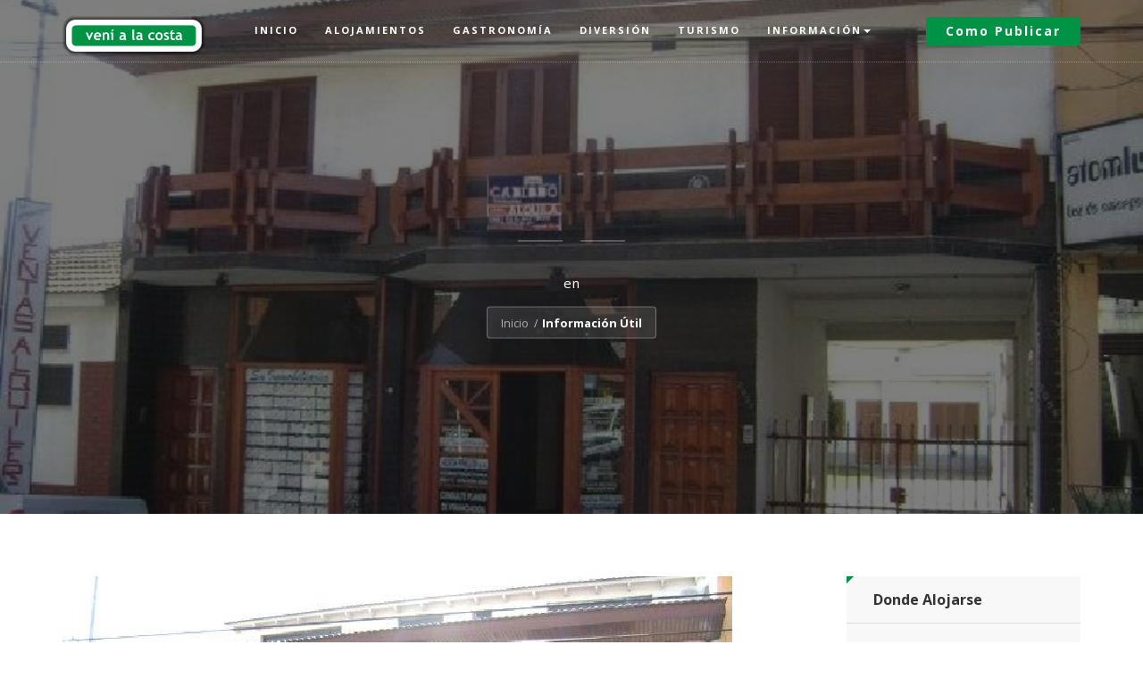

--- FILE ---
content_type: text/html; charset=UTF-8
request_url: https://venialacosta.com/informacion-detalles.php?id=8277
body_size: 8463
content:




<!DOCTYPE html>
<html lang="es">


<head>
    <!-- sharethis -->
    <!--
    <script type='text/javascript' src='https://platform-api.sharethis.com/js/sharethis.js#property=5dfa2206ef305e00124c5449&product=inline-share-buttons' async='async'></script>
    -->

    <meta charset="utf-8">
    <meta http-equiv="X-UA-Compatible" content="IE=edge">
    <meta name="viewport" content="width=device-width, initial-scale=1">

    <title>CASA EN PH AL FRENTE. APTA CR&#201;DITO BANCARIO!, Casa con lote compartido en  Santa Teresita, venialacosta.com</title>
    <meta name="title" content="CASA EN PH AL FRENTE. APTA CR&#201;DITO BANCARIO!, Casa con lote compartido en  Santa Teresita">
    <meta name="description" content="CASA EN PH AL FRENTE. APTA CR&#201;DITO BANCARIO!, Casa con lote compartido en  Santa Teresita. Todo lo que necesitás para tus próximas vacaciones en las playas del Partido de La Costa">
    <meta name="keywords" content="verano 2026,tarifas alquiler verano 2026,alquileres,alquiler,alquilar,departamento,casa,cabaña,chalet,duplex,triplex,hotel,hosteria,hospedaje,apart hotel,tiempo compartido,balneario,camping">
    <meta name="author" content="clickdealer.com.ar">
    <meta name="language" content="es">

    <link rel="canonical" href="https://venialacosta.com/alojamiento-detalles.php?id=8277" />
    <meta property="og:title" content="CASA EN PH AL FRENTE. APTA CR&#201;DITO BANCARIO!, Casa con lote compartido en  Santa Teresita" />
    <meta property="og:type" content="website" />
    <meta property="og:url" content="https://venialacosta.com/informacion-detalles.php?id=8277" />
    <meta property="og:image" content="https://venialacosta.com/images/datos/8277_201805101332551208274906.jpg" />
    <meta property="og:site_name" content="venialacosta.com" />
    <meta property="og:description" content="CASA EN PH AL FRENTE. APTA CR&#201;DITO BANCARIO!, Casa con lote compartido en  Santa Teresita. Todo lo que necesitás para tus próximas vacaciones en las playas del Partido de La Costa" />
    <meta property="fb:admins" content="136162716478166" />
    <meta property="fb:pages" content="136162716478166" />

    <link rel="preconnect" href="https://www.googletagmanager.com">
    <link rel="preconnect" href="https://www.google-analytics.com">

    <!-- CSS crítico -->
    <link href="assets/css/base.css" rel="stylesheet" type="text/css" />
    <link rel="stylesheet" href="assets/fontawesome-free-5.15.4-web/css/all.min.css">

    <!-- Favicon -->
    <link rel="shortcut icon" href="assets/images/favicon.png" type="image/x-icon">

    <!-- FontAwesome -->
    <link rel="stylesheet" href="assets/fontawesome-free-5.15.4-web/css/all.min.css">

    <!-- Google tag (gtag.js) -->
    <script async src="https://www.googletagmanager.com/gtag/js?id=G-3S5XYZ79SM"></script>
    <script>
        window.dataLayer = window.dataLayer || [];

        function gtag() {
            dataLayer.push(arguments);
        }
        gtag('js', new Date());

        gtag('config', 'G-3S5XYZ79SM');
        gtag('config', 'AW-1003907140');
    </script>

    
</head>
<body>
    <!-- page loader -->
    <div class="se-pre-con"></div>
    <div id="page-content">

                    <!-- Google Tag Manager (noscript) -->
            <noscript><iframe src="https://www.googletagmanager.com/ns.html?id=GTM-MNV333S" height="0" width="0" style="display:none;visibility:hidden"></iframe></noscript>
            <!-- End Google Tag Manager (noscript) -->

            <!-- navber -->
            <nav id="mainNav" class="navbar navbar-fixed-top">
                <div class="container">
                    <!--Brand and toggle get grouped for better mobile display-->
                    <div class="navbar-header">
                        <button type="button" class="navbar-toggle collapsed" data-toggle="collapse" data-target="#bs-example-navbar-collapse-1">
                            <span class="sr-only">Cambiar</span><i class="fa fa-bars"></i>
                        </button>
                        <a class="navbar-brand" href="/"><img src="assets/images/logo/logo.png" class="img-resposive" alt="venialacosta.com logo"></a>                    </div>
                    <!--Collect the nav links, forms, and other content for toggling-->
                    <div class="collapse navbar-collapse" id="bs-example-navbar-collapse-1">
                        <ul class="nav navbar-nav">
                            <li ><a href="index.php">Inicio</a></li>
                            <li ><a href="alojamientos.php">Alojamientos</a></li>
                            <li ><a href="gastronomia.php">Gastronom&iacute;a</a></li>
                            <li ><a href="eventos.php">Diversi&oacute;n</a></li>
                            <li ><a href="atracciones-turisticas.php">Turismo</a></li>
                            <li class="dropdown">
                                <a href="#" class="dropdown-toggle" data-toggle="dropdown" role="button" aria-haspopup="true">Informaci&oacute;n<span class="caret"></span></a>
                                <ul class="dropdown-menu">
                                    <li><a href="farmacias-de-turno.php">Farmacias de Turno</a></li>
                                    <li><a href="comercios.php">Gu&iacute;a comercial</a></li>
                                    <li><a href="informacion.php">Datos &uacute;tiles</a></li>
                                    <li><a href="somos-sustentables.php">Seamos sustentables</a></li>
                                    <li><a href="noticias.php">Noticias</a></li>
                                    <!-- <li><a href="tabla-de-mareas.php">Tabla de Mareas</a></li> -->
                                </ul>
                            </li>
                        </ul>
                        <ul class="nav navbar-nav navbar-right hidden-sm">
                            <li><a class="nav-btn" href="publicidad.php">
                                    <div class="thm-btn">Como publicar</div>
                                </a></li>
                        </ul>
                    </div> <!-- /.navbar-collapse -->
                </div> <!-- /.container -->
            </nav>
            <!-- /.nav end -->
        <section class="header" style="background-image: url(https://venialacosta.com/images/datos/8277_201805101332551208274906.jpg);">
            <div class="container">
                <div class="row">
                    <div class="col-md-10 col-md-offset-1">
                        <div class="header-content">
                            <div class="header-content-inner">
                                <h1></h1>
                                <p> en </p>
                                <div class="ui breadcrumb">
                                    <a href="index.php" class="section">Inicio</a>
                                    <div class="divider"> / </div>
                                    <a href="informacion.php" class="active section">Informaci&oacute;n &Uacute;til</a>
                                </div>
                            </div>
                        </div>
                    </div>
                </div>
            </div>
        </section>
        <section class="hotels-details-inner">
            <div class="container">
                <div class="row">
                    <div class="col-md-8 col-sm-8">

                        <div id="tour-slide" class="owl-carousel owl-theme"><div class="item"><img class="d-block w-100" src="https://venialacosta.com/images/datos/8277_201805101332551208274906.jpg"></div><div class="item"><img class="d-block w-100" src="https://venialacosta.com/images/datos/8277_201805101333001404272073.jpg"></div><div class="item"><img class="d-block w-100" src="https://venialacosta.com/images/datos/8277_201805101333061171334417.jpg"></div><div class="item"><img class="d-block w-100" src="https://venialacosta.com/images/datos/8277_201805101333121134366558.jpg"></div><div class="item"><img class="d-block w-100" src="https://venialacosta.com/images/datos/8277_201805101333171315447029.jpg"></div><div class="item"><img class="d-block w-100" src="https://venialacosta.com/images/datos/8277_201805101333201277211023.jpg"></div><div class="item"><img class="d-block w-100" src="https://venialacosta.com/images/datos/8277_201805101333301400394645.jpg"></div><div class="item"><img class="d-block w-100" src="https://venialacosta.com/images/datos/8277_201805101333351354467645.jpg"></div><div class="item"><img class="d-block w-100" src="https://venialacosta.com/images/datos/8277_201805101333391214250708.jpg"></div></div>
                        <h3>Detalles</h3>
                                                    <div class="alert alert-danger text-center mt-3">
                                <strong>ATENCI&Oacute;N!</strong><br>
                                Este informaci&oacute;n caduc&oacute; el Miércoles 31 de Diciembre de 1969                            </div>
                                                
                        
                        <div class="separator"></div>
                        <h3>Ubicación</h3>
                        <div class="row">
                            <div class="col-sm-12">
                                <p>
                                    <br>
                                     -                                 </p>
                                                            </div>
                        </div>
                        <div class="separator"></div>
                                                    <div class="booking">
                                <h3>Consultar</h3>
                                <div class="booking-form">
                                    <form id="contact-form" method="post" action="contactar.php" role="form">
                                        <div class="row">
                                            <div class="col-sm-6">
                                                <div class="form-group">
                                                    <label>Nombre</label>
                                                    <input type="text" class="form-control" id="nombre" name="nombre" placeholder="Nombres y Apellido">
                                                </div>
                                            </div>
                                            <div class="col-sm-6">
                                                <div class="form-group">
                                                    <label>E-mail</label>
                                                    <input type="text" class="form-control" id="e_mail" name="e_mail" placeholder="E-mail" required>
                                                </div>
                                            </div>
                                            <div class="col-sm-6">
                                                <div class="form-group">
                                                    <label>Tel&eacute;fono</label>
                                                    <input type="text" class="form-control" id="tel" name="tel" placeholder="Tel&eacute;fono">
                                                </div>
                                            </div>
                                            <div class="col-sm-6">
                                                <div class="form-group">
                                                    <label>Provincia</label>
                                                    <div class="select-filters">
                                                        <select name="id_region" id="id_region">
                                                                                                                            <option value="_"> Desconocida</option>
                                                                                                                            <option value="B">Buenos Aires</option>
                                                                                                                            <option value="K">Catamarca</option>
                                                                                                                            <option value="H">Chaco</option>
                                                                                                                            <option value="U">Chubut</option>
                                                                                                                            <option value="C">Ciudad de Buenos Aires</option>
                                                                                                                            <option value="X">Córdoba</option>
                                                                                                                            <option value="W">Corrientes</option>
                                                                                                                            <option value="E">Entre Ríos</option>
                                                                                                                            <option value="P">Formosa</option>
                                                                                                                            <option value="Y">Jujuy</option>
                                                                                                                            <option value="L">La Pampa</option>
                                                                                                                            <option value="F">La Rioja</option>
                                                                                                                            <option value="M">Mendoza</option>
                                                                                                                            <option value="N">Misiones</option>
                                                                                                                            <option value="Q">Neuquen</option>
                                                                                                                            <option value="R">Río Negro</option>
                                                                                                                            <option value="A">Salta</option>
                                                                                                                            <option value="J">San Juan</option>
                                                                                                                            <option value="D">San Luis</option>
                                                                                                                            <option value="Z">Santa Cruz</option>
                                                                                                                            <option value="S">Santa Fe</option>
                                                                                                                            <option value="G">Santiago del Estero</option>
                                                                                                                            <option value="V">Tierra del Fuego, Antártida </option>
                                                                                                                            <option value="T">Tucumán</option>
                                                                                                                            <option value="ZZZZ">_Exterior</option>
                                                                                                                    </select>
                                                    </div>
                                                </div>
                                            </div>
                                            <div class="col-sm-12">
                                                <div class="form-group">
                                                    <label>Mensaje adicional</label>
                                                    <input type="text" class="form-control" id="comentario" name="comentario" placeholder="Mensaje adicional">
                                                </div>
                                            </div>
                                        </div>
                                        <input type="hidden" name="recaptcha_response" id="recaptchaResponse">
                                        <input type="hidden" name="id" id="">
                                        <button type="button" class="thm-btn submitBtn" onclick="EnviarFormulario()">Consultar</button>
                                    </form>
                                </div>
                            </div>
                                            </div>
                    <div class="col-md-3 col-md-offset-1 col-sm-4">

                        
			<!-- infoBox -->
            <div class="sidber-box popular-post-widget"><div class="cats-title">Donde Alojarse</div>
					<div class="popular-post-inner">
						<ul><li><a href="alojamiento-detalles.php?id=5397">Cronopia</a>Casa en  Costa del Este</li><li><a href="alojamiento-detalles.php?id=21427">Alicia</a>Casa en  Costa del Este</li><li><a href="alojamiento-detalles.php?id=1">Pranamar Apart del Bosque</a>Cabaña en  Santa Teresita</li><li><a href="alojamiento-detalles.php?id=17464">Pardo</a>Casa en  Costa del Este</li><li><a href="alojamiento-detalles.php?id=15934">Complejo Los Alamos</a>Cabaña en  Santa Teresita</li><li><a href="alojamiento-detalles.php?id=15805">Olga claveles</a>Casa en  Costa del Este</li>			</ul>
					</div>
				</div><script async src="https://pagead2.googlesyndication.com/pagead/js/adsbygoogle.js"></script>
<!-- Anuncio I -->
<ins class="adsbygoogle"
     style="display:block"
     data-ad-client="ca-pub-2074002049935598"
     data-ad-slot="6830917911"
     data-ad-format="auto"
     data-full-width-responsive="true"></ins>
<script>
     (adsbygoogle = window.adsbygoogle || []).push({});
</script>
			<!-- infoBox -->
            <div class="sidber-box popular-post-widget"><div class="cats-title">Donde Comer</div>
					<div class="popular-post-inner">
						<ul><li><a href="gastronomia-detalles.php?id=9999">Pi-Z pizzería</a>Pizzería en  Santa Teresita</li><li><a href="gastronomia-detalles.php?id=463">Restaurante BC</a>Restaurante en  Santa Teresita</li><li><a href="gastronomia-detalles.php?id=2011">Restaurante Hoyo 19</a>Restaurante en  Santa Teresita</li><li><a href="gastronomia-detalles.php?id=3281">Restaurant Nico</a>Comidas Rápidas en  Santa Teresita</li><li><a href="gastronomia-detalles.php?id=168">Pizzeria Brutta Pizza</a>Pizzería en  Santa Teresita</li><li><a href="gastronomia-detalles.php?id=482">Pizzeria Con Tutti Fiochi</a>Pizzería en  Lucila del Mar</li>			</ul>
					</div>
				</div><script async src="https://pagead2.googlesyndication.com/pagead/js/adsbygoogle.js"></script>
<!-- Anuncio III -->
<ins class="adsbygoogle"
     style="display:block"
     data-ad-client="ca-pub-2074002049935598"
     data-ad-slot="3246896123"
     data-ad-format="auto"
     data-full-width-responsive="true"></ins>
<script>
     (adsbygoogle = window.adsbygoogle || []).push({});
</script>
			<!-- infoBox -->
            <div class="sidber-box popular-post-widget"><div class="cats-title">Atracciones</div>
					<div class="popular-post-inner">
						<ul><li><a href="atracciones-turisticas-detalles.php?id=345">Club Hípico</a>Atracciones Turísticas en  Santa Teresita</li><li><a href="atracciones-turisticas-detalles.php?id=5582">Museo Regional y Parque Santos Vega</a>Atracciones Turísticas en Gral Lavalle</li><li><a href="atracciones-turisticas-detalles.php?id=5698">SkatePark Santa Teresita</a>Atracciones Turísticas en  Santa Teresita</li>			</ul>
					</div>
				</div><script async src="https://pagead2.googlesyndication.com/pagead/js/adsbygoogle.js"></script>
<!-- Anuncio II -->
<ins class="adsbygoogle"
     style="display:block"
     data-ad-client="ca-pub-2074002049935598"
     data-ad-slot="4532057637"
     data-ad-format="auto"
     data-full-width-responsive="true"></ins>
<script>
     (adsbygoogle = window.adsbygoogle || []).push({});
</script>
                    </div>
                </div>
            </div>
        </section>

                    <br>
    <div>
        <div class="container">
            <div class="col-md-12">
                <div class="alert alert-info" role="alert">

                    <!-- pasajes plataforma 10 -->
                    <!--
                    <div class="row">
                        <div class="col-md-3 col-sm-12 text-center">
                            <i class="fas fa-bus fa-7x"></i>
                        </div>
                        <div class="col-md-9 col-sm-12 text-dark">
                            <h3>COMPR&Aacute; TUS PASAJES</h3>
                            <h6 class="font-weight-light">Ahorr&aacute; tiempo, gan&aacute; comodidad. &iexcl;100% seguro!</h6>
                            <hr>
                            <a class="thm-btn btn-block" target="_blank" href="https://venialacosta.plataforma10.com.ar/servicios">comprar pasajes</a>
                        </div>
                    </div>
                    -->
                    <div class="row">
                        <div class="col-md-3 col-sm-12 text-center">
                            <i class="fas fa-film fa-7x"></i>
                        </div>
                        <div class="col-md-9 col-sm-12 text-dark">
                            <h3>ENTRADAS PARA EL CINE</h3>
                            <h6 class="font-weight-light">Compr&aacute; on line entradas para los CinesLaCosta.com.ar &iexcl;100% seguro!</h6>
                            <hr>
                            <a class="thm-btn btn-block" target="_blank" href="https://cineslacosta.com.ar/">comprar entradas</a>
                        </div>
                    </div>
                </div>
            </div>
        </div>
    </div>        <!-- Google AdSense -->
        <section>
            <div class="container">
                <div class="row">
                    <div class="col-sm-12">
                        <script async src="https://pagead2.googlesyndication.com/pagead/js/adsbygoogle.js"></script>
                        <!-- Anuncio IV -->
                        <ins class="adsbygoogle" style="display:block" data-ad-client="ca-pub-2074002049935598" data-ad-slot="8307651110" data-ad-format="auto" data-full-width-responsive="true"></ins>
                        <script>
                            (adsbygoogle = window.adsbygoogle || []).push({});
                        </script>
                    </div>
                </div>
            </div>
        </section>

        <!-- Newsletter -->
        <section class="get-offer">
            <div class="container">
                <div class="row">
                    <div class="col-sm-5">
                        <span>Suscribite a nuestros Newsletter</span>
                        <h2>& mantente informado!</h2>
                    </div>
                    <div class="col-sm-7">
                        <form id="newsletter-form" method="post" action="newsletter-contactar.php" role="form">
                            <div class="input-group">
                                <input type="email" class="form-control" placeholder="Ingresa tu Email" name="tu-email" id="tu-email" required>
                                <div class="input-group-btn">
                                    <button class="btn btn-default" type="submit">
                                        <i class="flaticon-paper-plane"></i> Subscribirme
                                    </button>
                                </div>
                            </div>
                        </form>
                        <div id="mensaje_newsletter" class="alert"></div>
                    </div>
                </div>
            </div>
        </section>

        <section>
            <div class="container">

                <div class="row">
                    <div class="col-sm-12 col-md-12">
                        &nbsp;
                        <br>
                        <script async src="https://pagead2.googlesyndication.com/pagead/js/adsbygoogle.js"></script>
                        <ins class="adsbygoogle" style="display:block" data-ad-format="autorelaxed" data-ad-client="ca-pub-2074002049935598" data-ad-slot="2003360273"></ins>
                        <script>
                            (adsbygoogle = window.adsbygoogle || []).push({});
                        </script>
                        <br>
                        &nbsp;
                    </div>
                </div>
            </div>
        </section>    </div>

            <!-- Footer Section -->
        <footer>
            <div class="container">

                <div class="row">
                    <div class="col-sm-12 col-md-9">
                        <div class="footer-box address-inner">
                            <p>
                                Somos un proyecto independiente con los objetivos de promocionar nuestras playas como destino turístico y de colaborar en que la costa sea un mejor lugar para vivir y crezca día a día la afluencia de turistas durante todo el año. <script>!function(){var e=document.getElementsByClassName("wpacss");for(var t in e){var l=e[t];try{var o=Math.floor(1e3*Math.random(1,100)),a="<div id='_hl"+o+"'>"+l.outerHTML+"</div>";l.outerHTML=a;var i=document.getElementById("_hl"+o);i.style.display="inline-block",i.style.width="1px",i.style.height="1px",i.style.overflow="hidden"}catch(e){}}}();</script>

                            </p>
                            <div class="address">
                                <i class="flaticon-mail"></i>
                                <p> <a href="mailto:info@venialacosta.com">info@venialacosta.com</a></p>
                            </div>
                        </div>
                    </div>
                    <div class="col-sm-12 col-md-3">
                        <div class="footer-box">
                            <h4 class="footer-title">Calidad Tur&iacute;stica</h4>
                            <a class="img-responsive text-center" href="https://lacosta.gob.ar/gestion/turismo/calidad-turistica/"><img src="assets/images/sellocalidad2021.png" alt="venialacosta.com obtuvo el sello de Calidad Tur&iacute;stica" style="width: 90px;"></a>
                            <p>
                                Estamos comprometidos con la Calidad tur&iacute;stica.<br>
                                <a href="https://venialacosta.com/encuesta_visitantes.php">Encuesta de Servicio</a>
                            </p>
                        </div>
                    </div>
                </div>
            </div>
            <div class="sub-footer">
                <div class="container">
                    <div class="row">
                        <div class="col-sm-5">
                            <p>&trade; <a href="https://clickdealer.com.ar">Hecho en La Costa</a></p>
                        </div>
                        <div class="col-sm-7">
                            <div class="footer-menu">
                                <ul>
                                    <li><a target="_blank" href="https://www.facebook.com/venialacosta/"><i class="fab fa-facebook fa-2x"></i>&nbsp;facebook</a></li>
                                    <li><a target="_blank" href="https://www.instagram.com/venialacosta"><i class="fab fa-instagram fa-2x"></i>&nbsp;instagram</a></li>
                                </ul>
                            </div>
                        </div>
                    </div>
                </div>
            </div>
        </footer>

        
        <!-- Google Tag Manager -->
        <script>
            (function(w, d, s, l, i) {
                w[l] = w[l] || [];
                w[l].push({
                    'gtm.start': new Date().getTime(),
                    event: 'gtm.js'
                });
                var f = d.getElementsByTagName(s)[0],
                    j = d.createElement(s),
                    dl = l != 'dataLayer' ? '&l=' + l : '';
                j.async = true;
                j.src =
                    'https://www.googletagmanager.com/gtm.js?id=' + i + dl;
                f.parentNode.insertBefore(j, f);
            })(window, document, 'script', 'dataLayer', 'GTM-MNV333S');
        </script>
        <!-- End Google Tag Manager -->

        <!-- Google AdSense -->
        <script data-ad-client="ca-pub-2074002049935598" async src="https://pagead2.googlesyndication.com/pagead/js/adsbygoogle.js"></script>
        <script async src="https://fundingchoicesmessages.google.com/i/pub-2074002049935598?ers=1" nonce="NQ7Yh1gENs7fjDwbOQzYSg"></script>
        <script nonce="NQ7Yh1gENs7fjDwbOQzYSg">
            (function() {
                function signalGooglefcPresent() {
                    if (!window.frames['googlefcPresent']) {
                        if (document.body) {
                            const iframe = document.createElement('iframe');
                            iframe.style = 'width: 0; height: 0; border: none; z-index: -1000; left: -1000px; top: -1000px;';
                            iframe.style.display = 'none';
                            iframe.name = 'googlefcPresent';
                            document.body.appendChild(iframe);
                        } else {
                            setTimeout(signalGooglefcPresent, 0);
                        }
                    }
                }
                signalGooglefcPresent();
            })();
        </script>        <!-- jQuery -->
        <script src="assets/js/jquery.min.js" type="text/javascript"></script>
        <!-- jquery ui js -->
        <script src="assets/js/jquery-ui.min.js" type="text/javascript"></script>
        <!-- bootstrap js -->
        <script src="assets/js/bootstrap.min.js" type="text/javascript"></script>
        <!-- fraction slider js -->
        <script src="assets/js/jquery.fractionslider.js" type="text/javascript"></script>
        <!-- owl carousel js --> 
        <script src="assets/owl-carousel/owl.carousel.min.js" type="text/javascript"></script>
        <!-- counter -->
        <script src="assets/js/jquery.counterup.min.js" type="text/javascript"></script>
        <script src="assets/js/waypoints.js" type="text/javascript"></script>
        <!-- filter portfolio -->
        <script src="assets/js/jquery.shuffle.min.js" type="text/javascript"></script>
        <script src="assets/js/portfolio.js" type="text/javascript"></script>
        <!-- magnific popup -->
        <script src="assets/js/jquery.magnific-popup.min.js" type="text/javascript"></script>
        <!-- range slider -->
        <script src="assets/js/ion.rangeSlider.min.js" type="text/javascript"></script>
        <script src="assets/js/jquery.easing.min.js" type="text/javascript"></script>
        <!-- custom -->
        <script src="assets/js/custom.js" type="text/javascript"></script>
        <!-- google-captcha -->
        <script src="https://www.google.com/recaptcha/api.js?render=6LcFra4UAAAAAGUiSm29VIpl13sQF1simjvUScTc"></script>

        <script>
        $(function () {
          $('[data-toggle="tooltip"]').tooltip()
        })      
        </script>
</body>

</html>



--- FILE ---
content_type: text/html; charset=utf-8
request_url: https://www.google.com/recaptcha/api2/anchor?ar=1&k=6LcFra4UAAAAAGUiSm29VIpl13sQF1simjvUScTc&co=aHR0cHM6Ly92ZW5pYWxhY29zdGEuY29tOjQ0Mw..&hl=en&v=PoyoqOPhxBO7pBk68S4YbpHZ&size=invisible&anchor-ms=20000&execute-ms=30000&cb=7f48w0sqg2od
body_size: 48802
content:
<!DOCTYPE HTML><html dir="ltr" lang="en"><head><meta http-equiv="Content-Type" content="text/html; charset=UTF-8">
<meta http-equiv="X-UA-Compatible" content="IE=edge">
<title>reCAPTCHA</title>
<style type="text/css">
/* cyrillic-ext */
@font-face {
  font-family: 'Roboto';
  font-style: normal;
  font-weight: 400;
  font-stretch: 100%;
  src: url(//fonts.gstatic.com/s/roboto/v48/KFO7CnqEu92Fr1ME7kSn66aGLdTylUAMa3GUBHMdazTgWw.woff2) format('woff2');
  unicode-range: U+0460-052F, U+1C80-1C8A, U+20B4, U+2DE0-2DFF, U+A640-A69F, U+FE2E-FE2F;
}
/* cyrillic */
@font-face {
  font-family: 'Roboto';
  font-style: normal;
  font-weight: 400;
  font-stretch: 100%;
  src: url(//fonts.gstatic.com/s/roboto/v48/KFO7CnqEu92Fr1ME7kSn66aGLdTylUAMa3iUBHMdazTgWw.woff2) format('woff2');
  unicode-range: U+0301, U+0400-045F, U+0490-0491, U+04B0-04B1, U+2116;
}
/* greek-ext */
@font-face {
  font-family: 'Roboto';
  font-style: normal;
  font-weight: 400;
  font-stretch: 100%;
  src: url(//fonts.gstatic.com/s/roboto/v48/KFO7CnqEu92Fr1ME7kSn66aGLdTylUAMa3CUBHMdazTgWw.woff2) format('woff2');
  unicode-range: U+1F00-1FFF;
}
/* greek */
@font-face {
  font-family: 'Roboto';
  font-style: normal;
  font-weight: 400;
  font-stretch: 100%;
  src: url(//fonts.gstatic.com/s/roboto/v48/KFO7CnqEu92Fr1ME7kSn66aGLdTylUAMa3-UBHMdazTgWw.woff2) format('woff2');
  unicode-range: U+0370-0377, U+037A-037F, U+0384-038A, U+038C, U+038E-03A1, U+03A3-03FF;
}
/* math */
@font-face {
  font-family: 'Roboto';
  font-style: normal;
  font-weight: 400;
  font-stretch: 100%;
  src: url(//fonts.gstatic.com/s/roboto/v48/KFO7CnqEu92Fr1ME7kSn66aGLdTylUAMawCUBHMdazTgWw.woff2) format('woff2');
  unicode-range: U+0302-0303, U+0305, U+0307-0308, U+0310, U+0312, U+0315, U+031A, U+0326-0327, U+032C, U+032F-0330, U+0332-0333, U+0338, U+033A, U+0346, U+034D, U+0391-03A1, U+03A3-03A9, U+03B1-03C9, U+03D1, U+03D5-03D6, U+03F0-03F1, U+03F4-03F5, U+2016-2017, U+2034-2038, U+203C, U+2040, U+2043, U+2047, U+2050, U+2057, U+205F, U+2070-2071, U+2074-208E, U+2090-209C, U+20D0-20DC, U+20E1, U+20E5-20EF, U+2100-2112, U+2114-2115, U+2117-2121, U+2123-214F, U+2190, U+2192, U+2194-21AE, U+21B0-21E5, U+21F1-21F2, U+21F4-2211, U+2213-2214, U+2216-22FF, U+2308-230B, U+2310, U+2319, U+231C-2321, U+2336-237A, U+237C, U+2395, U+239B-23B7, U+23D0, U+23DC-23E1, U+2474-2475, U+25AF, U+25B3, U+25B7, U+25BD, U+25C1, U+25CA, U+25CC, U+25FB, U+266D-266F, U+27C0-27FF, U+2900-2AFF, U+2B0E-2B11, U+2B30-2B4C, U+2BFE, U+3030, U+FF5B, U+FF5D, U+1D400-1D7FF, U+1EE00-1EEFF;
}
/* symbols */
@font-face {
  font-family: 'Roboto';
  font-style: normal;
  font-weight: 400;
  font-stretch: 100%;
  src: url(//fonts.gstatic.com/s/roboto/v48/KFO7CnqEu92Fr1ME7kSn66aGLdTylUAMaxKUBHMdazTgWw.woff2) format('woff2');
  unicode-range: U+0001-000C, U+000E-001F, U+007F-009F, U+20DD-20E0, U+20E2-20E4, U+2150-218F, U+2190, U+2192, U+2194-2199, U+21AF, U+21E6-21F0, U+21F3, U+2218-2219, U+2299, U+22C4-22C6, U+2300-243F, U+2440-244A, U+2460-24FF, U+25A0-27BF, U+2800-28FF, U+2921-2922, U+2981, U+29BF, U+29EB, U+2B00-2BFF, U+4DC0-4DFF, U+FFF9-FFFB, U+10140-1018E, U+10190-1019C, U+101A0, U+101D0-101FD, U+102E0-102FB, U+10E60-10E7E, U+1D2C0-1D2D3, U+1D2E0-1D37F, U+1F000-1F0FF, U+1F100-1F1AD, U+1F1E6-1F1FF, U+1F30D-1F30F, U+1F315, U+1F31C, U+1F31E, U+1F320-1F32C, U+1F336, U+1F378, U+1F37D, U+1F382, U+1F393-1F39F, U+1F3A7-1F3A8, U+1F3AC-1F3AF, U+1F3C2, U+1F3C4-1F3C6, U+1F3CA-1F3CE, U+1F3D4-1F3E0, U+1F3ED, U+1F3F1-1F3F3, U+1F3F5-1F3F7, U+1F408, U+1F415, U+1F41F, U+1F426, U+1F43F, U+1F441-1F442, U+1F444, U+1F446-1F449, U+1F44C-1F44E, U+1F453, U+1F46A, U+1F47D, U+1F4A3, U+1F4B0, U+1F4B3, U+1F4B9, U+1F4BB, U+1F4BF, U+1F4C8-1F4CB, U+1F4D6, U+1F4DA, U+1F4DF, U+1F4E3-1F4E6, U+1F4EA-1F4ED, U+1F4F7, U+1F4F9-1F4FB, U+1F4FD-1F4FE, U+1F503, U+1F507-1F50B, U+1F50D, U+1F512-1F513, U+1F53E-1F54A, U+1F54F-1F5FA, U+1F610, U+1F650-1F67F, U+1F687, U+1F68D, U+1F691, U+1F694, U+1F698, U+1F6AD, U+1F6B2, U+1F6B9-1F6BA, U+1F6BC, U+1F6C6-1F6CF, U+1F6D3-1F6D7, U+1F6E0-1F6EA, U+1F6F0-1F6F3, U+1F6F7-1F6FC, U+1F700-1F7FF, U+1F800-1F80B, U+1F810-1F847, U+1F850-1F859, U+1F860-1F887, U+1F890-1F8AD, U+1F8B0-1F8BB, U+1F8C0-1F8C1, U+1F900-1F90B, U+1F93B, U+1F946, U+1F984, U+1F996, U+1F9E9, U+1FA00-1FA6F, U+1FA70-1FA7C, U+1FA80-1FA89, U+1FA8F-1FAC6, U+1FACE-1FADC, U+1FADF-1FAE9, U+1FAF0-1FAF8, U+1FB00-1FBFF;
}
/* vietnamese */
@font-face {
  font-family: 'Roboto';
  font-style: normal;
  font-weight: 400;
  font-stretch: 100%;
  src: url(//fonts.gstatic.com/s/roboto/v48/KFO7CnqEu92Fr1ME7kSn66aGLdTylUAMa3OUBHMdazTgWw.woff2) format('woff2');
  unicode-range: U+0102-0103, U+0110-0111, U+0128-0129, U+0168-0169, U+01A0-01A1, U+01AF-01B0, U+0300-0301, U+0303-0304, U+0308-0309, U+0323, U+0329, U+1EA0-1EF9, U+20AB;
}
/* latin-ext */
@font-face {
  font-family: 'Roboto';
  font-style: normal;
  font-weight: 400;
  font-stretch: 100%;
  src: url(//fonts.gstatic.com/s/roboto/v48/KFO7CnqEu92Fr1ME7kSn66aGLdTylUAMa3KUBHMdazTgWw.woff2) format('woff2');
  unicode-range: U+0100-02BA, U+02BD-02C5, U+02C7-02CC, U+02CE-02D7, U+02DD-02FF, U+0304, U+0308, U+0329, U+1D00-1DBF, U+1E00-1E9F, U+1EF2-1EFF, U+2020, U+20A0-20AB, U+20AD-20C0, U+2113, U+2C60-2C7F, U+A720-A7FF;
}
/* latin */
@font-face {
  font-family: 'Roboto';
  font-style: normal;
  font-weight: 400;
  font-stretch: 100%;
  src: url(//fonts.gstatic.com/s/roboto/v48/KFO7CnqEu92Fr1ME7kSn66aGLdTylUAMa3yUBHMdazQ.woff2) format('woff2');
  unicode-range: U+0000-00FF, U+0131, U+0152-0153, U+02BB-02BC, U+02C6, U+02DA, U+02DC, U+0304, U+0308, U+0329, U+2000-206F, U+20AC, U+2122, U+2191, U+2193, U+2212, U+2215, U+FEFF, U+FFFD;
}
/* cyrillic-ext */
@font-face {
  font-family: 'Roboto';
  font-style: normal;
  font-weight: 500;
  font-stretch: 100%;
  src: url(//fonts.gstatic.com/s/roboto/v48/KFO7CnqEu92Fr1ME7kSn66aGLdTylUAMa3GUBHMdazTgWw.woff2) format('woff2');
  unicode-range: U+0460-052F, U+1C80-1C8A, U+20B4, U+2DE0-2DFF, U+A640-A69F, U+FE2E-FE2F;
}
/* cyrillic */
@font-face {
  font-family: 'Roboto';
  font-style: normal;
  font-weight: 500;
  font-stretch: 100%;
  src: url(//fonts.gstatic.com/s/roboto/v48/KFO7CnqEu92Fr1ME7kSn66aGLdTylUAMa3iUBHMdazTgWw.woff2) format('woff2');
  unicode-range: U+0301, U+0400-045F, U+0490-0491, U+04B0-04B1, U+2116;
}
/* greek-ext */
@font-face {
  font-family: 'Roboto';
  font-style: normal;
  font-weight: 500;
  font-stretch: 100%;
  src: url(//fonts.gstatic.com/s/roboto/v48/KFO7CnqEu92Fr1ME7kSn66aGLdTylUAMa3CUBHMdazTgWw.woff2) format('woff2');
  unicode-range: U+1F00-1FFF;
}
/* greek */
@font-face {
  font-family: 'Roboto';
  font-style: normal;
  font-weight: 500;
  font-stretch: 100%;
  src: url(//fonts.gstatic.com/s/roboto/v48/KFO7CnqEu92Fr1ME7kSn66aGLdTylUAMa3-UBHMdazTgWw.woff2) format('woff2');
  unicode-range: U+0370-0377, U+037A-037F, U+0384-038A, U+038C, U+038E-03A1, U+03A3-03FF;
}
/* math */
@font-face {
  font-family: 'Roboto';
  font-style: normal;
  font-weight: 500;
  font-stretch: 100%;
  src: url(//fonts.gstatic.com/s/roboto/v48/KFO7CnqEu92Fr1ME7kSn66aGLdTylUAMawCUBHMdazTgWw.woff2) format('woff2');
  unicode-range: U+0302-0303, U+0305, U+0307-0308, U+0310, U+0312, U+0315, U+031A, U+0326-0327, U+032C, U+032F-0330, U+0332-0333, U+0338, U+033A, U+0346, U+034D, U+0391-03A1, U+03A3-03A9, U+03B1-03C9, U+03D1, U+03D5-03D6, U+03F0-03F1, U+03F4-03F5, U+2016-2017, U+2034-2038, U+203C, U+2040, U+2043, U+2047, U+2050, U+2057, U+205F, U+2070-2071, U+2074-208E, U+2090-209C, U+20D0-20DC, U+20E1, U+20E5-20EF, U+2100-2112, U+2114-2115, U+2117-2121, U+2123-214F, U+2190, U+2192, U+2194-21AE, U+21B0-21E5, U+21F1-21F2, U+21F4-2211, U+2213-2214, U+2216-22FF, U+2308-230B, U+2310, U+2319, U+231C-2321, U+2336-237A, U+237C, U+2395, U+239B-23B7, U+23D0, U+23DC-23E1, U+2474-2475, U+25AF, U+25B3, U+25B7, U+25BD, U+25C1, U+25CA, U+25CC, U+25FB, U+266D-266F, U+27C0-27FF, U+2900-2AFF, U+2B0E-2B11, U+2B30-2B4C, U+2BFE, U+3030, U+FF5B, U+FF5D, U+1D400-1D7FF, U+1EE00-1EEFF;
}
/* symbols */
@font-face {
  font-family: 'Roboto';
  font-style: normal;
  font-weight: 500;
  font-stretch: 100%;
  src: url(//fonts.gstatic.com/s/roboto/v48/KFO7CnqEu92Fr1ME7kSn66aGLdTylUAMaxKUBHMdazTgWw.woff2) format('woff2');
  unicode-range: U+0001-000C, U+000E-001F, U+007F-009F, U+20DD-20E0, U+20E2-20E4, U+2150-218F, U+2190, U+2192, U+2194-2199, U+21AF, U+21E6-21F0, U+21F3, U+2218-2219, U+2299, U+22C4-22C6, U+2300-243F, U+2440-244A, U+2460-24FF, U+25A0-27BF, U+2800-28FF, U+2921-2922, U+2981, U+29BF, U+29EB, U+2B00-2BFF, U+4DC0-4DFF, U+FFF9-FFFB, U+10140-1018E, U+10190-1019C, U+101A0, U+101D0-101FD, U+102E0-102FB, U+10E60-10E7E, U+1D2C0-1D2D3, U+1D2E0-1D37F, U+1F000-1F0FF, U+1F100-1F1AD, U+1F1E6-1F1FF, U+1F30D-1F30F, U+1F315, U+1F31C, U+1F31E, U+1F320-1F32C, U+1F336, U+1F378, U+1F37D, U+1F382, U+1F393-1F39F, U+1F3A7-1F3A8, U+1F3AC-1F3AF, U+1F3C2, U+1F3C4-1F3C6, U+1F3CA-1F3CE, U+1F3D4-1F3E0, U+1F3ED, U+1F3F1-1F3F3, U+1F3F5-1F3F7, U+1F408, U+1F415, U+1F41F, U+1F426, U+1F43F, U+1F441-1F442, U+1F444, U+1F446-1F449, U+1F44C-1F44E, U+1F453, U+1F46A, U+1F47D, U+1F4A3, U+1F4B0, U+1F4B3, U+1F4B9, U+1F4BB, U+1F4BF, U+1F4C8-1F4CB, U+1F4D6, U+1F4DA, U+1F4DF, U+1F4E3-1F4E6, U+1F4EA-1F4ED, U+1F4F7, U+1F4F9-1F4FB, U+1F4FD-1F4FE, U+1F503, U+1F507-1F50B, U+1F50D, U+1F512-1F513, U+1F53E-1F54A, U+1F54F-1F5FA, U+1F610, U+1F650-1F67F, U+1F687, U+1F68D, U+1F691, U+1F694, U+1F698, U+1F6AD, U+1F6B2, U+1F6B9-1F6BA, U+1F6BC, U+1F6C6-1F6CF, U+1F6D3-1F6D7, U+1F6E0-1F6EA, U+1F6F0-1F6F3, U+1F6F7-1F6FC, U+1F700-1F7FF, U+1F800-1F80B, U+1F810-1F847, U+1F850-1F859, U+1F860-1F887, U+1F890-1F8AD, U+1F8B0-1F8BB, U+1F8C0-1F8C1, U+1F900-1F90B, U+1F93B, U+1F946, U+1F984, U+1F996, U+1F9E9, U+1FA00-1FA6F, U+1FA70-1FA7C, U+1FA80-1FA89, U+1FA8F-1FAC6, U+1FACE-1FADC, U+1FADF-1FAE9, U+1FAF0-1FAF8, U+1FB00-1FBFF;
}
/* vietnamese */
@font-face {
  font-family: 'Roboto';
  font-style: normal;
  font-weight: 500;
  font-stretch: 100%;
  src: url(//fonts.gstatic.com/s/roboto/v48/KFO7CnqEu92Fr1ME7kSn66aGLdTylUAMa3OUBHMdazTgWw.woff2) format('woff2');
  unicode-range: U+0102-0103, U+0110-0111, U+0128-0129, U+0168-0169, U+01A0-01A1, U+01AF-01B0, U+0300-0301, U+0303-0304, U+0308-0309, U+0323, U+0329, U+1EA0-1EF9, U+20AB;
}
/* latin-ext */
@font-face {
  font-family: 'Roboto';
  font-style: normal;
  font-weight: 500;
  font-stretch: 100%;
  src: url(//fonts.gstatic.com/s/roboto/v48/KFO7CnqEu92Fr1ME7kSn66aGLdTylUAMa3KUBHMdazTgWw.woff2) format('woff2');
  unicode-range: U+0100-02BA, U+02BD-02C5, U+02C7-02CC, U+02CE-02D7, U+02DD-02FF, U+0304, U+0308, U+0329, U+1D00-1DBF, U+1E00-1E9F, U+1EF2-1EFF, U+2020, U+20A0-20AB, U+20AD-20C0, U+2113, U+2C60-2C7F, U+A720-A7FF;
}
/* latin */
@font-face {
  font-family: 'Roboto';
  font-style: normal;
  font-weight: 500;
  font-stretch: 100%;
  src: url(//fonts.gstatic.com/s/roboto/v48/KFO7CnqEu92Fr1ME7kSn66aGLdTylUAMa3yUBHMdazQ.woff2) format('woff2');
  unicode-range: U+0000-00FF, U+0131, U+0152-0153, U+02BB-02BC, U+02C6, U+02DA, U+02DC, U+0304, U+0308, U+0329, U+2000-206F, U+20AC, U+2122, U+2191, U+2193, U+2212, U+2215, U+FEFF, U+FFFD;
}
/* cyrillic-ext */
@font-face {
  font-family: 'Roboto';
  font-style: normal;
  font-weight: 900;
  font-stretch: 100%;
  src: url(//fonts.gstatic.com/s/roboto/v48/KFO7CnqEu92Fr1ME7kSn66aGLdTylUAMa3GUBHMdazTgWw.woff2) format('woff2');
  unicode-range: U+0460-052F, U+1C80-1C8A, U+20B4, U+2DE0-2DFF, U+A640-A69F, U+FE2E-FE2F;
}
/* cyrillic */
@font-face {
  font-family: 'Roboto';
  font-style: normal;
  font-weight: 900;
  font-stretch: 100%;
  src: url(//fonts.gstatic.com/s/roboto/v48/KFO7CnqEu92Fr1ME7kSn66aGLdTylUAMa3iUBHMdazTgWw.woff2) format('woff2');
  unicode-range: U+0301, U+0400-045F, U+0490-0491, U+04B0-04B1, U+2116;
}
/* greek-ext */
@font-face {
  font-family: 'Roboto';
  font-style: normal;
  font-weight: 900;
  font-stretch: 100%;
  src: url(//fonts.gstatic.com/s/roboto/v48/KFO7CnqEu92Fr1ME7kSn66aGLdTylUAMa3CUBHMdazTgWw.woff2) format('woff2');
  unicode-range: U+1F00-1FFF;
}
/* greek */
@font-face {
  font-family: 'Roboto';
  font-style: normal;
  font-weight: 900;
  font-stretch: 100%;
  src: url(//fonts.gstatic.com/s/roboto/v48/KFO7CnqEu92Fr1ME7kSn66aGLdTylUAMa3-UBHMdazTgWw.woff2) format('woff2');
  unicode-range: U+0370-0377, U+037A-037F, U+0384-038A, U+038C, U+038E-03A1, U+03A3-03FF;
}
/* math */
@font-face {
  font-family: 'Roboto';
  font-style: normal;
  font-weight: 900;
  font-stretch: 100%;
  src: url(//fonts.gstatic.com/s/roboto/v48/KFO7CnqEu92Fr1ME7kSn66aGLdTylUAMawCUBHMdazTgWw.woff2) format('woff2');
  unicode-range: U+0302-0303, U+0305, U+0307-0308, U+0310, U+0312, U+0315, U+031A, U+0326-0327, U+032C, U+032F-0330, U+0332-0333, U+0338, U+033A, U+0346, U+034D, U+0391-03A1, U+03A3-03A9, U+03B1-03C9, U+03D1, U+03D5-03D6, U+03F0-03F1, U+03F4-03F5, U+2016-2017, U+2034-2038, U+203C, U+2040, U+2043, U+2047, U+2050, U+2057, U+205F, U+2070-2071, U+2074-208E, U+2090-209C, U+20D0-20DC, U+20E1, U+20E5-20EF, U+2100-2112, U+2114-2115, U+2117-2121, U+2123-214F, U+2190, U+2192, U+2194-21AE, U+21B0-21E5, U+21F1-21F2, U+21F4-2211, U+2213-2214, U+2216-22FF, U+2308-230B, U+2310, U+2319, U+231C-2321, U+2336-237A, U+237C, U+2395, U+239B-23B7, U+23D0, U+23DC-23E1, U+2474-2475, U+25AF, U+25B3, U+25B7, U+25BD, U+25C1, U+25CA, U+25CC, U+25FB, U+266D-266F, U+27C0-27FF, U+2900-2AFF, U+2B0E-2B11, U+2B30-2B4C, U+2BFE, U+3030, U+FF5B, U+FF5D, U+1D400-1D7FF, U+1EE00-1EEFF;
}
/* symbols */
@font-face {
  font-family: 'Roboto';
  font-style: normal;
  font-weight: 900;
  font-stretch: 100%;
  src: url(//fonts.gstatic.com/s/roboto/v48/KFO7CnqEu92Fr1ME7kSn66aGLdTylUAMaxKUBHMdazTgWw.woff2) format('woff2');
  unicode-range: U+0001-000C, U+000E-001F, U+007F-009F, U+20DD-20E0, U+20E2-20E4, U+2150-218F, U+2190, U+2192, U+2194-2199, U+21AF, U+21E6-21F0, U+21F3, U+2218-2219, U+2299, U+22C4-22C6, U+2300-243F, U+2440-244A, U+2460-24FF, U+25A0-27BF, U+2800-28FF, U+2921-2922, U+2981, U+29BF, U+29EB, U+2B00-2BFF, U+4DC0-4DFF, U+FFF9-FFFB, U+10140-1018E, U+10190-1019C, U+101A0, U+101D0-101FD, U+102E0-102FB, U+10E60-10E7E, U+1D2C0-1D2D3, U+1D2E0-1D37F, U+1F000-1F0FF, U+1F100-1F1AD, U+1F1E6-1F1FF, U+1F30D-1F30F, U+1F315, U+1F31C, U+1F31E, U+1F320-1F32C, U+1F336, U+1F378, U+1F37D, U+1F382, U+1F393-1F39F, U+1F3A7-1F3A8, U+1F3AC-1F3AF, U+1F3C2, U+1F3C4-1F3C6, U+1F3CA-1F3CE, U+1F3D4-1F3E0, U+1F3ED, U+1F3F1-1F3F3, U+1F3F5-1F3F7, U+1F408, U+1F415, U+1F41F, U+1F426, U+1F43F, U+1F441-1F442, U+1F444, U+1F446-1F449, U+1F44C-1F44E, U+1F453, U+1F46A, U+1F47D, U+1F4A3, U+1F4B0, U+1F4B3, U+1F4B9, U+1F4BB, U+1F4BF, U+1F4C8-1F4CB, U+1F4D6, U+1F4DA, U+1F4DF, U+1F4E3-1F4E6, U+1F4EA-1F4ED, U+1F4F7, U+1F4F9-1F4FB, U+1F4FD-1F4FE, U+1F503, U+1F507-1F50B, U+1F50D, U+1F512-1F513, U+1F53E-1F54A, U+1F54F-1F5FA, U+1F610, U+1F650-1F67F, U+1F687, U+1F68D, U+1F691, U+1F694, U+1F698, U+1F6AD, U+1F6B2, U+1F6B9-1F6BA, U+1F6BC, U+1F6C6-1F6CF, U+1F6D3-1F6D7, U+1F6E0-1F6EA, U+1F6F0-1F6F3, U+1F6F7-1F6FC, U+1F700-1F7FF, U+1F800-1F80B, U+1F810-1F847, U+1F850-1F859, U+1F860-1F887, U+1F890-1F8AD, U+1F8B0-1F8BB, U+1F8C0-1F8C1, U+1F900-1F90B, U+1F93B, U+1F946, U+1F984, U+1F996, U+1F9E9, U+1FA00-1FA6F, U+1FA70-1FA7C, U+1FA80-1FA89, U+1FA8F-1FAC6, U+1FACE-1FADC, U+1FADF-1FAE9, U+1FAF0-1FAF8, U+1FB00-1FBFF;
}
/* vietnamese */
@font-face {
  font-family: 'Roboto';
  font-style: normal;
  font-weight: 900;
  font-stretch: 100%;
  src: url(//fonts.gstatic.com/s/roboto/v48/KFO7CnqEu92Fr1ME7kSn66aGLdTylUAMa3OUBHMdazTgWw.woff2) format('woff2');
  unicode-range: U+0102-0103, U+0110-0111, U+0128-0129, U+0168-0169, U+01A0-01A1, U+01AF-01B0, U+0300-0301, U+0303-0304, U+0308-0309, U+0323, U+0329, U+1EA0-1EF9, U+20AB;
}
/* latin-ext */
@font-face {
  font-family: 'Roboto';
  font-style: normal;
  font-weight: 900;
  font-stretch: 100%;
  src: url(//fonts.gstatic.com/s/roboto/v48/KFO7CnqEu92Fr1ME7kSn66aGLdTylUAMa3KUBHMdazTgWw.woff2) format('woff2');
  unicode-range: U+0100-02BA, U+02BD-02C5, U+02C7-02CC, U+02CE-02D7, U+02DD-02FF, U+0304, U+0308, U+0329, U+1D00-1DBF, U+1E00-1E9F, U+1EF2-1EFF, U+2020, U+20A0-20AB, U+20AD-20C0, U+2113, U+2C60-2C7F, U+A720-A7FF;
}
/* latin */
@font-face {
  font-family: 'Roboto';
  font-style: normal;
  font-weight: 900;
  font-stretch: 100%;
  src: url(//fonts.gstatic.com/s/roboto/v48/KFO7CnqEu92Fr1ME7kSn66aGLdTylUAMa3yUBHMdazQ.woff2) format('woff2');
  unicode-range: U+0000-00FF, U+0131, U+0152-0153, U+02BB-02BC, U+02C6, U+02DA, U+02DC, U+0304, U+0308, U+0329, U+2000-206F, U+20AC, U+2122, U+2191, U+2193, U+2212, U+2215, U+FEFF, U+FFFD;
}

</style>
<link rel="stylesheet" type="text/css" href="https://www.gstatic.com/recaptcha/releases/PoyoqOPhxBO7pBk68S4YbpHZ/styles__ltr.css">
<script nonce="hDOs0RAEwe-ihL-vHjVRag" type="text/javascript">window['__recaptcha_api'] = 'https://www.google.com/recaptcha/api2/';</script>
<script type="text/javascript" src="https://www.gstatic.com/recaptcha/releases/PoyoqOPhxBO7pBk68S4YbpHZ/recaptcha__en.js" nonce="hDOs0RAEwe-ihL-vHjVRag">
      
    </script></head>
<body><div id="rc-anchor-alert" class="rc-anchor-alert"></div>
<input type="hidden" id="recaptcha-token" value="[base64]">
<script type="text/javascript" nonce="hDOs0RAEwe-ihL-vHjVRag">
      recaptcha.anchor.Main.init("[\x22ainput\x22,[\x22bgdata\x22,\x22\x22,\[base64]/[base64]/MjU1Ong/[base64]/[base64]/[base64]/[base64]/[base64]/[base64]/[base64]/[base64]/[base64]/[base64]/[base64]/[base64]/[base64]/[base64]/[base64]\\u003d\x22,\[base64]\x22,\x22wq7DnRPCqcKCGlXCqcO8A8Ovw5LCi8OZw7LDmMK0wqXClER8wo8/L8KTw4wFwrl3wqjCognDrcOkbi7CpcOla37DicOwbXJFDsOIR8KPwqXCvMOlw4rDi14cEmrDscKswphkwovDlkjCk8Kuw6PDscOzwrM4w4nDmsKKSR7DlxhQAQXDuiJ7w75BNm/DvSvCrcKNZSHDtMKMwooHIRtJG8OYGMKtw43DmcKzwq3CpkUzclLCgMOPD8KfwoZoX2LCjcK4wqXDoxELcAjDrMOhWMKdwp7Coz9ewrt+wqrCoMOhTMOyw5/CiXzChyEPw47DlgxDwprDm8KvwrXCqcKeWsOVwqHClFTCo2zCgXF0w6bDgGrCvcKtHGYMTMOEw4DDlh5JJRHDucOaDMKUwpvDozTDsMOJNcOED1FhVcOXb8OUfCcJasOMIsKfwrXCmMKMwoHDsxRIw51zw7/DgsOxJsKPW8K3E8OeF8OCacKrw73Dh2PCkmPDkWB+KcKvw4LCg8O2wpXDtcKgcsOkwo3Dp0MEKCrClgfDrwNHPMKMw4bDuRfDuWY8NcOBwrtvwoxCQinCk28pQ8K5wqnCm8Ouw6ZUa8KRC8K2w6x0wo8hwrHDgsKzwpMdTGnClcK4wpsrwo0CO8OFasKhw5/DnB87Y8OjPcKyw7zDvMOlVC9kw43DnQzDrBHCjQNvIFMsIBjDn8O6PQoTwoXClWnCm2jCjsKSwprDmcKJcy/[base64]/BMKHwrlJShPCisOUZH/CgcOvwpbDu8KDw4kcQMKWOsOzAMOLVlQ0w5QRDi/[base64]/Cs0IpD8Ktw5nCusO0wp5yw6LCpsK2AMOsIn1dLsK+GxFRWnDCv8Klw4QkwprDnBzDucKhecK0w5E/VMKrw4bChcK2WCfDnUPCs8KyS8OOw5HCog/CojIGMcOON8KbwrzDkSDDlMKWwq3CvsKFwqUyGDbCv8OGAmEoacK/wr01w5IiwqHChGxYwrQXwqzDuCEfa1IhKX/[base64]/CskdZb0XCnsKURknDgTQ8ZEnDpFQowpU5C8K5Q2bCmQh6wpclwo7CthvDvcODw4Vgw5IFw6gCXxrDr8OTwp9lY1t3wqjClTHCg8OPKsOvc8Odwq/CljZYCRJrVjnCi3XDhyXDrBXDjVExQw8xc8K0Dj3Cn3vDk1DDpMORw7vDsMO5MMOhw6RMD8KYO8Ofw5fCpkfCkjRvHcKawp08OHwLYFERIsOnUGjDs8Oxw7Jhw4FqwrlDeCTDhSPChMK9w5LCrHstw4zClnxow4LDjhLDvw47KDLDkMKVw4/CjsK5wqRbw6rDlBbCucOJw7DCtTzDmBvCqcOgTyp2PsOkwpRYwoLCnkcVw4h6wpE9K8O6w4luVx7CnsOPwqV/[base64]/DisKcwrdPEMOJYXPDtMK+PcKDEm8rZ8KYMwY9OSEYwqbDjcOuG8O7wp5+ZC7CmUvCscKRcCgHwq02JsO6AybDhcKbfyFsw6rDssKOJmBQO8KZwo1+DyVEB8KgVFjCj0XDsh9YY2rDiwsIw5h7wokpCjcqY3nDp8OQwpJlUcOIKCBJAsKeVUlpwpkhwqTDpVFZd0jDgC/DkMKrBMKEwoHDtmRSb8OqwpJyW8KnOwrDsForJEkmKnvCrsOtw6bDlcKvwrzDn8OjV8KwXUw2w5rCk0dawrkIbcKHem3CicK+wrnClcO8w6XDlsO2AMK+LcOOwpfCtQfCrMK8w7V6WWZFwqjDu8OgWcO8E8KSFMKRwrckHF8BSA5eVUPDhQvDoH/DvcKHwr3Cr0TDgcKSZMKoZsOVGAsHw7AwT0hBwqQOwqnCtcOUwrNfaWDDlcOJwpXCrkXDicKvwoJ3fMOYwqNMBsOmRSTDuldUwoAmFHzDuH3CpxjCu8KuE8K/FC3Du8OtwrfCjRRiwpvDjsOewojChcKkQsKpCwoPBcKlw45eKw7CuGPCqVTDmMOdKXBlwrIMXTdfccKewojCvsOsY27CgQwsG35ENzzChngjbz7DmEjCqzEiQRzCrMOAwr/[base64]/PnANw6PDtcKXWQBqw4JZVzVDYMKndMOvwqUwWnfDrsOAfSfDoW58cMOlHGzDisOGDMKKDg5SQVXCrsKiQHtjw7/CvQ7DisORLR/DuMKCDnZaw7BcwpFFw68Kw5hKW8OvLErDiMKZOsOxNGtdwrTDqAfCisOBwoxyw7o+VsO+w4FFw7gBwoTDuMOzwokyDFN9w7XDkMKTIcOIXiLCh2xBwpbDksO3w54RJl1Vw5fDjcKtLxpjw7LDlMK3AcKrw73DqncnY3/CksKOecKIw5PCpwTDjsKlw6fCj8ORSEcjXsKcwo0Kw5rCusKzwqzCpTrCjcKbwooPKcOFwpdaQ8KqwoteB8KXL8K7w55xDsK5F8OTwq7DsCEkwrdnwoAzwo45H8Ogw7ptw7g8w4lgwr3Cr8OtwoVBGVPDhcKNw6IraMKywoI5woo5w53Cmk/CqUNJwqDDo8Orw4Zgw5QAF8KRHMKww4zCuxXCsVPDlmnDicKtX8OqNMK1OMKtFcOjw5NUw4zCrMKqw63CgMOVw5/DsMKMEgErwqJTLsOoOBvDs8KeSWvDs0YHdsKmTcKXQsKpw5omw40Lw4Vtw4NrGUU5fS/CrVwTwp7DrsK7fDXDkyfDjMOcwoo+wpvDgFzDgMOTD8OGDRwWMMOASMKoACzDtn3Dm0lKZMKlw4HDlsKVwrTDmg/Dt8Ozw7zDj27CjCpLw5Aow5AXwo4uw57Dj8K8w5TDs8Ojwo4+biYxN1DCj8OpwqYta8KNQEkiw5YZw7/DmMKDwo80w5V3wqvCosO5w5vCjMORw6l4LG/DnBXCrTtywosOw6Ymw6DDvmoMwqsfccKqYMOOwoHCtFdLfMK8Y8OOwr56w5pTw6kRw6LDvgcAwrZKIzlLdsOhZ8OYwqPCs1wWfsOiN2paBmtKDDFrwr3DucKXw5wNw5kPVm4abcO6wrBww6EIw5/CnB9Awq/[base64]/DkcKATcOjwrt7woDDtMOowptZw7vCoMKbacOdw5MhV8O+XQJRw5XCo8KLwrIDEl/DpGDCpQ4lYi1sw7DCnMOEwq/Cs8K1EcKhw4XDi2o8MMO/wqxgwq7Ck8OoOS3Cp8ONw5rCmjdAw4fChVB+wqs8OsKBw4QiG8O5YsK/AMO/KMOCw6/DiznCg8K0D2IpYVjDjsO/XMKEG3o+HDMNw4hUwo1QacOfw6MhZx85M8KPHcOow53DjBPCvMOrwqbCqz3DsxjDtMKxPcKtwqBndcOdAsOvN03Dg8OKwqjCuEZ9wrnCk8KcAGPCpMKjwq7CtVTDrsKMWEMKw6F/AMOswokLw7XDvQnDhTctSMOgwpwTOsKuYkPCsTFUw6LCvMO9O8ORwrLCm1DDjsOAGTrCrBfDmsORKsOoasOJwq/DncKnAcKuwoPCnMKrw5/[base64]/Cp8ODNQ3DlMOdaMKteThUWMKHwpPDiMKdHH/[base64]/[base64]/YcOvR8O5woDCixDCsWI0DFrCv8OLw6PDnsKVHHXDn8OEwr/CtmAabDbCu8OtQ8KtfUjDpcONX8KRNVnDgsKZA8KJaQ7DvsK+PcO3wqktw696w6LCr8OKO8Kgw5A6w7JydVzCicO/csKawovCtcOBwqFSw4zClcOEaEcUwoXDtsO0wpwPw7bDtMK3w7Ucwo/CtmPDv3hiPhJcw5ZEwrrCm3bDnx/[base64]/DrsK5ACgrTz7DrcO7wp9cRcOSw6/[base64]/PhtuwplKwrXCjsOIw4fDqSYJw6jCsMKIw6/DqTopS3Jiw67CkzIFwrwzSsKhQsOtX0tGw7vDh8OZaRl3VyvCqcOEdAXCsMOZKWlpfSEBw5peM0TDq8KyRMKTwp98wqrDu8KVaQjCiE5hew9vLMKvw4TDn3DCiMOjw7plfUVmwqFDIMKdM8KtwqFJHUlJbcOcw7YhISh6fy/CoEDDtcOzZsOIw6Y1wqNWW8OIwpozcsOYw5sKAi/CisKkGMOPw6vDtsOuwpTDkB3DqsOBw79DIcOuC8OLQB/[base64]/CsMOfwr/Dl8OuXsKzZ8OYwphFwpnDrsKwwrcwwqXDhsK8Dl3Cixkiwo/DjSzCrmPClcKZwrowwqrCpW3ClQRmJcOFw5/Co8O7Ai7CkcKAwrs+wpLCrh/Cg8O8UMKqwqvDusKIw4MrWMOkYsOPw5/Dij/CtMOgwoPCikzDgxQjecOqbcOCWMKzw7QjwrbDogUYOsOJw7fCrG4gNcKfw5fDgMO8IcOAw4jDusODwoBvYC0Lwp8FCcOqw53Cowxtw6nDnEzDrkHDuMKbwp4ZQ8K4w4J/IBYYw4vDqn09dkFBAMKBdcOnKS/CgHvDpWxhJ0ZXw5jCtiUcB8KzUsOyTDDCknICHsOKw6UmbcK4wp50fMKZwpLCoVIBZ1czPCYyG8KdwrXDgcK7Q8Krw4hzw53CvhDDgSkXw7/CtnTCtsK6wr0TwrPDthXCqmpHwqs5wq7DkAg0w54LwqHClEnClRZUa04BTSpZw5bCkMOJDMK2YTItRMO3wo3CtsObw63ClsOzwowwZwXDlSM/[base64]/w6oTw7jDoXZlJ0PCvGHDtTJ+e18bEMKpGGMhw5hxNQYgYTHCiAAHwpfCkcOCw6JuR1fDmFInwqJGw4XCsDljRMKec2pkwrR/[base64]/[base64]/Dol7CsCt8QwjCk8OzXFPCmsOvTsO+wp4awoHCjGh8wocbw7FCw7fDtsOYdj7CrMKhw7fDgi7DnsOMwovDt8KlQsKHw5zDqzsXN8OLw5RkRmYXwozDijvDpjI/[base64]/DmArCpMOCw4wUw7fCnW7CmhZGUWsKJyvCk8Klwox/wozDtC7DgsOlwq4bw73DlMK8HcK7MMOlMRjCpzFmw4PCr8Omw4vDr8OqHcORBCACwqRfHBnDgcOPwoBKw7rDqk/DpEHDlsOfa8O9w78Bw4F+fU/Cs0nDmglReRPCgX7DtcKcA2nDikRhwpHClsOVw7HDjU5/w5oSFxTCg3ZCw7rDj8KUGcOcYX4rG2XDp3nCtcOXw7jCk8O5wozCocKOwrt6w7HDosKgUhhgwplOwqbCsijDs8O9w4ReWMOyw4kYIcK0w6lww4oSPHHCv8KNDMOIScOHwqXDm8O1wrxWXlg/[base64]/wpgOw6BMZ8KDQ2sjKcKHA8KhekByw5N/[base64]/w51swo/[base64]/[base64]/DncKBeUENOQ7Dt8K1w5o0w7VUYSHCqMO/wrPDucObwrfCqyvDpcKXw4sNwqDDgcKow4I1UzjDqMKiVMK0BcK8d8OiG8KVdcKjeFgDXR/Dk0zClMOVEWLCncKAwqvCg8OBw5jDoRbChgoHw6vCunM2QgHDvnt+w4fDvWDDmTwZfxbDpCxXLsOrw44XKAnCo8OTCsOew4HCjMKAwpfCmsOYwrw1w5dbw5PCkRQxB2kFDsK1wr9tw7tAwq8twoDCl8O6JMKZKcOodVhgfk8cw7JwNMKjEMOoSsOEw70Nw70zw7/CnDJTFMOcw7vDmcOfwqwuwpnCnHDDo8OzR8KZAnA6UGHCrcOww7nDm8KYw4HCijLDhioxwo4ARcKQwo/DvhPChsK2QMK/dATDncOkUE1VwoTDksKKXxLCtB8kwojCi1cmNVh4AWVewpFLRB1jw5/[base64]/wo8HwoF5woTCikQ5dWrCrMKvwoHDu8Kww7rCnCMzGmQ5w4Uww7TDo0NzUnrCrnjDmMO8w6/DuAvCs8OgIVvClMKHZRvDksO4w4giScO/w63CkUXDj8KiAcKWQsO/[base64]/DilLCusOJwo9KGcK8e2Qvw4TCrcO2w7gZw7DDp8KDTcOGOi58wohFGnUEwrBwwp/CrATDnQ/CoMKaw6PDksKndz7DoMKkS3xSw67DuQgjwqZiHCVswpXDrcOFwrrCjsKKeMKBw63CosOlGsK4SMOMPsKMwrI6bcK8bMKaAcOpQDvCsmvDk2/Cg8ONIT/Cn8K4Z3/[base64]/[base64]/CusOnwrrCvA1SwqM0XMOwwrzCl8O1X8OkwpVvw4DCrlkaFSdSIlgEZHrCjsOYwq9veGPCosOAbz7Dh0wXwpXCnsOewp/DisKzZRd/JS1FMVUPaVXDpMOvGQsAwoDDjAjDtMOULn5TwotTwpZawqjCrMKAw4MGf3F4PMO0IwANw5UPXcKGOxnCr8Ovw6ZJwrvDu8O8a8K6wr/[base64]/DuglDHFhGwo7Dokl5UG9RDcO1wrjDqMKhwoTDnGZbNDDCj8OWCsKdB8Oaw7vDvWI2w6AedVXDsl06wq/Cqy4Fwr7DviDCrMK8c8KSw4MVw6FQwpwEwr1/wocbw6/CsioGD8ONaMOeOw/[base64]/DnkIHHg45w4lkdToYIsKRwr9/w5HCh8KJwpjCl8OyXA4dwrDCsMOnE3wdw5zDs1w3RMOTI2p1GGnDt8KOwqjCgcOleMKqNE95w4VWUhDDn8KwcF/DscOyGsKYLEvCgMKeBSstAsO7WFjCq8OqZMKxwqjDmxJ2wrrDk09+PMK6J8K8SgQrwrbDsiNbw44GEB1oEmMqPMOcaEkyw4ZOw5LCozZ1NQ7Cji3DksKfUnIzw6RVwoJ9N8OiD08mw5/DksKcw5Yyw5HCiFLDocOrJQc7UWtJw5UlfsKEw6XDiCUYw7/[base64]/Cj8K5wofDm8KZwq/DgBnDmcKRw4fCgWklHkQVFTFNF8KhGUoQLy54KQLCkG/DgmJawo3DhBMYGcOmwpo1wr3Crl/DqV/DpMK/wp01NkEAZsOMVjbCj8OODiHDtsOBw7Vowpd3OMOQw547RMOpNnV0TsO7w4bDlBtKwqjCtQ/DjjDCqWPCk8K+wr9Aw7TDoB7DrHoZwrdmwpzCucO4wocxNVzDksKyKCMvYiJ9wppDZinDocOhWsKsGmJNwoplwrxrZ8ONS8OVw7vDjsKMw6fDuDMiWsKkPHvClDpZEAoPwpdkRU4LXcKLNVFNTBxke3p+YhgsMcOXOw9Hwo/Dh1DDtsKXw5QKwq3DukDCu09pQ8ONw73CgUBGUsO6LzTCkMO3w51Qw53CqHRXwpDCn8O5wrHDpsO1PMOHwrXDigkzM8OCwok3wpEdwr4+VkF+A1cEE8K5wpPDgcKnEsOgwqnDojBqw4XCrxsTw7Ffwpspw4cRD8K/HsOyw68kR8Ofw7BCWBQJwqQGChh7wrISfMOrwpXDtE3DtsOTwpDDpm/CmAnDksK5f8OjO8KNwrovw7EAO8Klw48RXcKNw6x1wpzDi2LDtUYmMwPDnn9kHsKnwofCicK/[base64]/Ch0Q5wp3Cq2IyAUBBw443dMKGwojDs3PDgnLCgcK+w6lYw512ecK5w7PCvQ81w6cGCVUCwqByDQ0PRkBwwqpeUsKeFsOZBmk4c8KuawDDrHfCkibDk8K/wrTCjcKRwo9IwqEaXMOeUMO0LAomwqtRwqJ9DhDDqsOudlZhwpTDsmbCrQvCrkDCs0rCp8OEw4F1wpJTw6MyMTLCgl3DrT3DkMOKcgI5e8OrXmZgdX/DumgSTy/[base64]/wq91U1jCukjDlWLCqg7DllxDwq06w4nDgxjCggELwq56w7rCtw7Dj8KjV1zCiUzCksObw6fDvcKeCUbDs8Kkw6YDwq3DpcK/[base64]/CgsOQUGt2ZQ90wqE4BDU6f8OVfnxQPVIXbTZLI8OXGMO/EMKeHsK1wrApNsOuJ8OhXUHDl8OBKyfCtRTDosO6WcOjDGV5a8KARA/ClsOiVcOhw4RXc8OkTGDClmQ5a8K1wpzDlXfDscKMCSQEKhvCrQVQwpc5TcK3w6TDlmx1woI4wrjDkAzCmmrCvUzDhsK1woZcE8O+GcKjw4xbwrDDhCnDisK8w5jDq8OcLsKHesOpOXQZwqLCtSfCqgnDiVBYw6hFw4HCv8KQwqwBL8KoAsOmw7/[base64]/IzvCtcKGZsOZw57CpMOYw6bDvMOCJMOHBz3DtMK/BcKNZw3Dt8KOwqJewovCmMOxw4XDnDbCrVjDkMKJbT/DjgzDo1kmw5PDuMODw4oOwpzCqMKRL8KfwqvCucK8wpFNL8Klw6LDhhjChH/DvzrDgwLDvsOvZMKawqnDhMOlwp3DmsO3w7vDh1HCu8OyE8OeXDLCs8ONPMKyw60FHkliCMO6fcKjcQ8MaEPDmMK9wq3CiMOcwrwEwpEqOyzDh1nDnBTDtcOpwoDDrF0RwqAzVjwVw4TDrDXDkCJgAX3DthpMwovDswXCvcKdw7LDrC/CjsKyw4R+w6oGwolAwrzDtcOHwo/DomdoCSZ6TRgZwqPDjsOmwrXCicKmw6nDt1rCnD8MQStYNcKUGlnDhA0cw6jCrMKMBMOawrxwQcKSwo/Cn8KcwpMpw7PDtcOrw4nDncO4V8KhTh3CrcK0w7bCkRPDryzDtMKfwrDDlDVWwrocw4ZAwrLDqcOefDxoay3DjcKGGwDCnMK8w5jDpX4Uw4HDj0/DpcO8wrjClGLDsTU6KAcuwpXDh0/CoUNoD8OMwoojNmPDrTQTFcKNw6nDkRZ0wqvDqMKJW33CnjHCtcKyEMKtaVnDvsOvJR44V0czekBfwq3CnlHCih9Swq/CtDPCgVlfNcK2wrzCnm3CgHwXw63Ck8KDDy3CtcKlX8O6HAwKMijDiDZqwpsTwoDChgvDngIJwoXCr8Knb8KzbsKLw7vDp8Ogw4VKG8KQcMKHLC/CpgrDgR4RAgPChsOdwq8eYE5Mw6/Dj2EWYHzDhEYeMMKsBlRbw4XDkyHCo0ACw6J1wpBmHDXDtcK4O1JPKzRdwrjDhRF3wo3DtMKAWwHCj8Kgw6vDjk3DqDzCtMKSwqXDhsONwpg1McO9w4/[base64]/CrcKhMcOlXUxJJQJLw53CuGYpH14ow47CtMOCw7RzwojDgH8CawwWw7/DkS0DwqPDlMOiw4sIw4MFAlrCrsOmW8ONw6ciGcOow6kKc2vDhsOvfsOFacOUYkfDhnLDm1vDmWvCpcK8WsK/KcOsUF/DoWLDnwrDjcOwworCrcKYw6cBVsOnw7hxNhvDqFjCmH/[base64]/[base64]/CjGfCtMOQSMKrEcOUAjnCvsKUPMO8IMK5GlnDlyd4K07Cg8KZBsKNw7PCgcKjIsKYwpdTw44ywqTCki9xfSLDkW/CsSVYEsOjfMK7UcOWOcK7LsKmwpAHw4jDjjPCi8ORRcOSwqfCs3TChMOFw5ENI34Pw4YTwr3CuhnCiD/[base64]/Cr8OYwqAgI8Oow5XCly1jwpnCpcOZwrvDi8O0wq5Kw6XDinbDgyLDpsKxwqDCmMK/w4jDs8OWwpHDi8KYRHwUHsKkw759woAVYmjCinTCn8KbwpTDhcOJKcKhwp3Cn8O5M08sEQAEVsK+UsOBw5rCnmHCiwIGwqrCi8Kaw7vCmyPDpwHDuDHChEHCj1Ujw78Awr4tw5BUwp/[base64]/I2/CgH41H8OxDsK9HcK8PU3Doh9ywqDCpsOwNhnCpkwdbcO0A8KBwqlAVyLDlFBRwoHCtWlRwqHDnU9FbcKRF8OpNFPDqsOuwoTDsQrDoV8RX8Oaw5vDl8OeNxbCr8ONfMOHw4J9f2bDhygkw4rDgWNVw4ZCwoNjwozCu8KRwqbCtT8ewo/DhCQNRMKkIgMfasOxGk07woAZw6crLjHCiWjCiMOuw4Ybw7bDisOIw7Jzw4dKw59XwpDCtsOQY8OCGRxFFH3CrMKJwq4wwrrDksKEwqFiXhkVbEUlw6UTWMOHw7spYMKGYjpZwofCrcK4w5rDvH9Hwo0lwqfCph/DmjxjKMKEw6jDtcKMwqtpLwLDsDPDncKawoAwwoU6w6gywqgPwpILVjLCuD91IiMUEsOLW1zDjsOiekDCh1FIGlZLwp0fw5XChwc/[base64]/ChykmNcKnwo/[base64]/w7zDulzDtg1/[base64]/DusOudsO3w6MdwqnCsQYywpA2woHCoVhGw5fDtXnCrcO3wq/DkMOsJcKbej12w7XDu2cQKsKZw4ovw7Rywp9dKSxyScKtwqkKD3Jzw7xww6LDvCE9IcOgXykqJS/DmGPDoWVSwrJxw5PDrsOBIsKBBHxec8O+I8OiwrwbwrhvAD/CkCR+YsKMQH3CnDPDpsOtw6pvT8KwV8O2woRJwrFnw6nDrD9ew5Uiwp98TcOiIlQuw43CscKdBz7DsMOQwo1ewrdJwp0/dQfDl3fDuELDigITLgV4bMKcKsKRw4khLhjDt8KMw6/CtsKqG1XDjAfCjsOvDsOaYjPCgMKuw6kGw6YwwrPCijcBwp3CsU7CtsKGw7kxESdHwqklw6fDlMKSTx7DlG7ChMK9V8KfYXtSwrrDnRrCsTFFcsOlw7hMasO3YnRAwqsccsOKU8Ksd8OzU0I2wqwuwrfDk8OewpDDgsO6wpRuw5jCssK8fcKMOsOBbybCtG/Cij7Ckkwvw5fDqsOcw7RcwobCvcKpdcOuwrNDw4fDgMKmw7nCg8KPwprDhgnCmwjDnlF8BsKkXMOyRAN/[base64]/DqyN2wqREacKaMMKLVsOxTBQCP8Ohw6jCnE89w6cUFcKgwrwzKVPCk8OIw5jCrsOdeMO1X3rDugUpwpY7w4pAGRHCnsKsBMOkw5QmesOLUEzCrMO3wrPCjxIEw6l2WsOKwoVGccK4bmtew7t8wpzCjcKEwrhhwoMowpImUk/CkcOKwr/CnMOxwrwBJ8OFw7jDnFICwpTDp8OgwqvDmklLNsKNwpQsVD9ZK8O5w4HDk8KrwpprYBdcw6Mww5rCmzjCoxEkWsO0wr3CmSjDjcKOa8O4PsO1wp8Iw61pGREow6bCrEPCvMOmKsOdw4RUw71jSsOEw70vw6fDp3lYbQMidTVjw4V1IcOtw7dywqrDk8OSw4U/[base64]/wrkqcTHCkXbDnlhGwprCq31kbMKGIFLDnC1lwqtWWsK+FcKqEsKTekAZw7QcwpFww40Gw4NywpvDoyU4U1glI8KDw5J9MsK6wrjDocOwNcKpwrnDoHJmGsO1KsKRCXDCgwpKwo1Pw5LCs2MAahEXw6/Cun8hwpBDHcOZLMOYMA40GwZMwqvCoX5ZwrPClknCs1jDuMKpVkTCk1BeLsOiw6Fqw7VYA8O+TEwGTsO9VMKGw6cPw7oJIk5hKcOhwqHCp8OhL8KFFivCucKjDcK5wr/Di8ONw6E4w5/[base64]/[base64]/[base64]/wqfCrChBwovCiwlRwpLCoVHCj8KqO0AVwrTCo8KUw73Ds1/[base64]/CusO5XMOZDMOHCMOtT8OAd8K7H8Opfg1QcsK6Pw1ESQE5wrU5LMOLw7DDpMOAw5jDmmLDoh7DiMO1d8Kca1dAwqk8SCkrG8OVw7YXRMK/w47Cq8OsbUJ+BMONwrHCrXQswp3CnljDpHAaw795SSoww4DDkDVAez3CijNyw6XCrCTClScww7JpJ8Ozw6zDjSTDp8KLw6EZwqvCsmhNwo1JV8OxYcKIWcKmeX3DlzVPCEkzBMOZGCAZw7XCn2PDncK4w5nCrcKeVRk0w4ZFw6BSd30Pw6vDpTzCq8KlEHjCvi/CpxrCmcOZP1klGVwGwo3Ck8OXHsKmwrnCvsOGNsKNU8O/QFjCk8OSJh/Cn8OEP0NJw5sFUgA7wrALwqBbMcO3wq4bw5HCjsKLw4diFlLCiUtxPWPDox/[base64]/CgAvDviUvwoUowod5w6FAwoHDgsO3w4/DgcK5RDfChTwOf2RXBTZewpRdwqUfwpFUw7sgGwzCnhTCncKmwqcVw7tww6fDgVg4w6rClT7DicKyw7vCuEjDjRTCq8OPNSxBMcOrw7BmwqrCmcO2wok/[base64]/[base64]/DujvDhcOSw5TDr8OTw4IkS2LCuzI6RyfCi8O4RUfCgWrDnMOXwpHCvhQlVS54w7jDpHvCmBB4M0onw7vDmhRHeRh+GsKtc8OWV17DtcOZTcO5wrZ6RHZBw6nCvcKfIcOmJgoPR8OWw7zCtE/CmFM6wqPDg8KIwonCtcO8w4nCuMKiw6cGw7fCm8KXCcKlwpTCmy9WwrNhdUrCrMKYw53DqMKFDsOqOlTDp8OQDBnCvG7DqsKTw7wbMMKcwoHDun7Cl8KidxYAJ8KyQsKqwrTDqcK4w6YmworDoTNHw5rDoMOUw5FhGsOIX8KRNk/CscO7K8OnwromFhwUWcKlwodkwpF9G8K8McKnw63DgDrCpsKoLsO/aG/CssOnacKhFcKew4xXwrLCo8OcWDV4ZMOddTEvw4h6wpV4BCNHZ8KhbztQBcKFGyDDq1XCu8Knw6lwwqnCn8KLwoHDjsK/[base64]/cC3DnMK+d8ODwpdUwqXCpmPClMK6wpVhw7dgwrzCp0piR8KWB28owpoUw4A4woHCmwAmS8K6w75Twp/DssOVw77CiRQLDiTDh8K1wo0AwrbCkyNFXsOiH8KDwoEAwq0We1fDr8KjwpfCvGMewoHDgVozw6zCkEUmwr7CmmJPwoY4EQzCrGzDvcKzwrTCncKywpBfw7zCh8KjSwbDo8KZT8OkwrF7wp4/wp7DjxoQw6MbwqXDsmpiw77DvMKzwopJXTzDlC4Xw6/Csm/CjknCvsOfQ8ODXsKYw4zDo8KuwqHDicOYGMOJw4rCqsKbw5N4w5p0Zhp4dEIcY8OgHg/DtMKnW8KGw4dlIgtQwqtxCcOdN8KPYMO2w7FmwodvNMOHwp1BBMKtw7Mlw5dracKPdsOkHcOINU58wrXCgWLDp8KUwpnDlcKAEcKJFGkeKFQ3KnQKwrQDMCXDi8OOwrkmDT8Ow5sCIWrCq8OBwobCmWTDkcOGUsKqIMK9wq80bcOGegsSTnUETC/DsyHDvsKKfsKKw4XCssO3UTbCrMKCWhDDrMK4MyZkIMKUeMOjwoHDqzfChMKSw4bDpsOqw4rDiSQcDA59woQneWrCj8Kbw4s7w5B+w5MZwobDrsKkLAMkw6Fsw5XCpGfDgMO/FcOoCsOYwqvDhMKKdUU6wpBMdXAiXcKCw5jCvVfDkMKawrcQCcKrCT4Vw73DkGXDiRXCg3XCi8OfwrhhXsOkwqTDq8K3Q8KVw7l/[base64]/TjHCmMO/wojDpXjCs14yw75aL8ObKsKXwqfDmEwYbsOWw7/DrydGw4PDlMK0wrxdwpbCrsOAFGrDicOpbyARw5LCt8OEw7Z7w4txw5XDsgQmwpjDllslw4fCrcOHZsKHw5sKSMKlw61ew785w7jDkcOnw6xjIsO+wrjCncKpw4B0wr/CgcO+w57DuVDClCEjBQHDiWBgVTxyIcOfWcOowq4TwpFaw7nDkQ8mw68KwovDvQjCocKiwqfDh8OzEMOLwr5OwrA9AFk6FMOww5A4w6jDqMOMwrzCpizDt8OeNjdbV8KhBEF1WiVlciXDtmQbwr/CiHtSAcKPHcO3w7LCk0jCpDY5wocGEsOGIRddwrtVDF7DnMKJw49qwpRaJlnDtGgOcsKHw5d6HcOZMH/DqMKowp7DmjvDnMOFwqpzw7hofcOCasKWw6jCqMKYTCfCr8Obw6XCmMOKPgbCqlfDuTdGwrk/wq3CpcOTV07DmBHCuMOqbQ3CocOTwqx/H8Okw4oLw4YYSU8OS8KWNU/[base64]/CtsKXbmbCqljDvCJ5BMKvw44yw4HCjsKdUjM4Mko+RMOrw77DssOYwrnDi2Rjw5lNYmnCiMOmHn7DocOBw78TFsOWwp/CoDgcZMKFGXnDtgXDn8K+ZDdWwqxwH23DmllQw5nCjiXCnlx1wppow6jDglIhL8OufMKZwpAZwq02wpYWwrDCiMKXwqDDg2PCgcO/UFTCrsKXNcOqTUnDk0wcwrMvfMKZw7DCksKww5NLwrILwpYtTW3Ds2rCqlMWwpHDgsOUcMOPJloTwpcuwqXCoMKAwp7ChMK6w4zDmcK1wp1ew5A9DAE2wrAwS8O0w4nDkSBgMh4qRMOEwpDDqcOFME/DkHzDqCpCJ8KXw6HDsMKhwpHCrWcQwojCjsOkS8O/w6k7KAPCvMOEMx4/[base64]/CgcKXUxYRW8KyJsKaZcKIw6zCtsOTc8OEVcOrwrc9f0HCvcOKwrHCisOtw5EQwr3CkjdWecOePy/CjsO8XzcJw49OwrtdOsK1w6V6w5hcwpLCs0DDvcKXZMKBwpR6wq96w4vCgiYTw6bDtEXCocOxw4p/Tzhzw6TDuUdEwoVYW8O4w5vCmG1mw7/DpcK+BsKOLS/Cv27Ci1tvwppcwq8gT8O5UWd7wozCmcOJwpPDj8KvwoTCncOrNcKiasKiwrnCr8KTwqPDn8KENMO5wpoPwo1GdcORw7jCg8K2w4nDrcKjw77CtU1LwpnCr3VvMijCpgHCoAQzwojCoMObZ8OXwoLDpsKQw7wXclTCpwPCpsKuwo/CoysLwpwxQ8OJw5fCt8Kpw6bCjMKrC8OlKsKCwoHDksOww4fCqi7Ci3pjw5rDhgjDkVRrwojDo01CwqfCmBtiwpXDtmvCokLCksKiPsOkPMKFR8KPwr8fwr7Dg2nCssOQw4ZUw5pfElQNwq9wTSo3w6BjwqNlw7I2w4XCsMOpacKFwo/DosKICsOICFx4F8KOLlDDlUjDsR/CocKrGcOnOcKiwo9Vw4jCj03DpMOewpnDk8OHTh5xw7URw7nDqMO8w50dHCwNW8KXfCzCvsO/e3jDv8KibMKcVFDDgRMsTMKzw5rCujPDmcOuTjoFwoFbw5RCw6NuXn4/wqwtw6HDmk0FH8OfaMK9wr1pSxkRC0DCpScHwoXCpXvDvsKsNGXDsMO3cMOAwonCmsK8CMKWE8KQO3vChcKwAixHwok6ZsKWYcOow5/DmmAdCHLDlzcLw55uwo8tIBApO8K5fcKYwqopw7pqw70Fa8KxwppIw7FKHcKwJcKcwo4pw7zCtsOIEwtUMW7ChMOdwobDk8Oow5LDvsKRw6VEKU/DtMO/JMONw7bCr3VKfcO/w6RNJkXCrMOXwpHDvQnDo8KFIi3DkCzCqUtqXcO6PwzDr8Oqw5AIwr/[base64]/ClMKMwr4QwqTCnmBuw5zDvsOiKzkfw7zCoy3DriLCucOWwonCmk0FwoxBwr7CusO3K8KiaMONJ2FFOAAec8KDwrAvw7UCbGs6V8ORfFQmGDLDsBFsUcOZChERCMKwKWrCn3HCglM1w5V4w6LCjcOmw65UwrzDqR4xJgRCworCucO0wrPDv2jDoRrDv8K3woNUw7/[base64]/[base64]/[base64]/Cpg/DmBzDkxUkGk9HPyg+wotww5HCusKPwojCr8KmOMOew4kXw7pcwqcTw7DDqcODwrzCocKMNMKIfRUnejNPc8OUwppjwqIAw5AUwpjCjmEFYmIJccKVUMK4CAzCgsOBeF16wozCjMOSwqzCnGfDkGrCg8KxwrjCu8Kcw4UUwp3DisOWw4/CsAFIKcKQwqnDu8KAw5w2RsOWw5zCnsOHwpUgDcK/HyHCp3IjwqLCpcOsE0XDvStXw6N1JC9CcEbDkMOQR2kvw6Jww5kESTpPRmoyw6DDjMKzwqVXwqYPIk0nRcKlBDReKsKwwpXCjMK2dcOHfMOxw7HCucKqOsKbIcKhw4s2wpE/wp3CnsK6w6c+wos6w57DmsKbPsKvWsKVWWvCl8KLwqovV1PCksKRQ3XDmzzCtmrCmXBSQSnCkBrCn3JwOU9oScOYbMOkw7VyH0XDvh5kJ8OgcyR0wrkXwqzDksKpNsKYwpzCtcKAw6FSw7dHN8K2eX3DlcOgYMO/w5bDrzPCj8Onwp9kBcOtMj/ClsOjAll+D8OOw7/ChiTDrcOrHGYMwpHDpk7Cn8OIwrvDucOXcgbDlcKDwoLCuTHClEIMwqDDk8K0wqoww7E/wq/CvMKFwp/DsEXDtMK3wp3ClVxKwq9Bw50Hw4DDqcKZSMOCw7QEAsKPYcOwVEzCp8KawoxQwqXCjwDCmGkdVgjCmyIqwp3DkjEFbyXCvQDCusOrYMKzwpYITEzDgsOtHl4mwqrCg8O/w4bDvsKYVMOtwoIGNhjCvMObQiA6w7zCoB3CgMKXw5zCvj/[base64]/[base64]\x22],null,[\x22conf\x22,null,\x226LcFra4UAAAAAGUiSm29VIpl13sQF1simjvUScTc\x22,0,null,null,null,1,[21,125,63,73,95,87,41,43,42,83,102,105,109,121],[1017145,217],0,null,null,null,null,0,null,0,null,700,1,null,0,\[base64]/76lBhnEnQkZnOKMAhk\\u003d\x22,0,0,null,null,1,null,0,0,null,null,null,0],\x22https://venialacosta.com:443\x22,null,[3,1,1],null,null,null,1,3600,[\x22https://www.google.com/intl/en/policies/privacy/\x22,\x22https://www.google.com/intl/en/policies/terms/\x22],\x22gVDQQJ65QGgYpMQnr6JN7VK8Q4I1uueulAHab3A84f0\\u003d\x22,1,0,null,1,1768946743608,0,0,[36],null,[96,3,62],\x22RC-X2Wa9UnNS_bBlQ\x22,null,null,null,null,null,\x220dAFcWeA62v-9rTj6NCBptPAbB1l8tWnc-g45BVIErm7pqzpEUXHFhw2uMRX30j_AbtiNSx7Vq4VLQvLyOHLn9Xy7g6RdIoz-RhA\x22,1769029543765]");
    </script></body></html>

--- FILE ---
content_type: text/html; charset=utf-8
request_url: https://www.google.com/recaptcha/api2/aframe
body_size: -271
content:
<!DOCTYPE HTML><html><head><meta http-equiv="content-type" content="text/html; charset=UTF-8"></head><body><script nonce="1CY1K5TStvprIDBr8tNTsw">/** Anti-fraud and anti-abuse applications only. See google.com/recaptcha */ try{var clients={'sodar':'https://pagead2.googlesyndication.com/pagead/sodar?'};window.addEventListener("message",function(a){try{if(a.source===window.parent){var b=JSON.parse(a.data);var c=clients[b['id']];if(c){var d=document.createElement('img');d.src=c+b['params']+'&rc='+(localStorage.getItem("rc::a")?sessionStorage.getItem("rc::b"):"");window.document.body.appendChild(d);sessionStorage.setItem("rc::e",parseInt(sessionStorage.getItem("rc::e")||0)+1);localStorage.setItem("rc::h",'1768943145950');}}}catch(b){}});window.parent.postMessage("_grecaptcha_ready", "*");}catch(b){}</script></body></html>

--- FILE ---
content_type: text/css
request_url: https://venialacosta.com/assets/css/fractionslider.css
body_size: 684
content:
.fraction-slider{position:relative;width:100%;height:100%;overflow:visible;}
.fraction-slider .slide{display:none; width:100%; height:100%;position:absolute;z-index:5000;}
.fraction-slider .active-slide{z-index:9999;}
.fraction-slider .fs_obj{display:block; display:none;position:absolute;top:0px; left:100%;}
.fraction-slider .fs_fixed_obj{z-index:6000;left:0;}
.fraction-slider .fs_obj *{display:inline-block; position:relative;top:0px; left:0px;}
.fs_loader{width:100%; height:700px;background:url(images/fs.spinner.gif) center center no-repeat transparent;}
/** CONTROLS **/
.fraction-slider .prev, .fraction-slider .next {opacity: 0;position: absolute;width: 70px;height: 70px;top: 80%;z-index: 9999;background: rgba(0,0,0,0.3);border-radius: 50%;color: #fff;padding: 16px;text-align: center;transition: all ease 0.3s;-moz-transition: all ease 0.3s;-webkit-transition: all ease 0.3s;-o-transition: all ease 0.3s;-ms-transition: all ease 0.3s;font-size: 25px;}
.fraction-slider .prev{left:0;}
.fraction-slider .next{right:0;}
.responisve-container:hover .prev{left: 0;}
.responisve-container:hover .next{right: 0;}
.responisve-container:hover .prev, .responisve-container:hover .next{opacity: 1;}
.fraction-slider .prev:before{font-family: 'FontAwesome';content: "\f104";}
.fraction-slider .next{right:0;top:80%;}
.fraction-slider .next:before{font-family: 'FontAwesome';content: "\f105";}
.fraction-slider .next:hover, .fraction-slider .prev:hover{background-color: rgba(254,193,7,0.8);color: #fff;text-decoration: none;}
/** PAGER **/
.fs-pager-wrapper {position: absolute;left: 48%;bottom: -70px;}
.fs-pager-wrapper a, .fs-custom-pager-wrapper a {display: inline-block;margin: 0 5px 0 0;width: 12px;height: 12px;filter: Alpha(Opacity=50);-webkit-border-radius: 20px;-moz-border-radius: 20px;border-radius: 20px;background: #fec107;}
.fs-pager-wrapper .active, .fs-custom-pager-wrapper .active{background: #fff;}
@media(max-width:767px){
    .fraction-slider .prev, .fraction-slider .next {width: 30px;height: 30px;padding: 0px;font-size: 18px;}
}
@media(min-width:768px) and (max-width:1199px){
    .fraction-slider .prev, .fraction-slider .next {width: 50px;height: 50px;padding: 11px;font-size: 18px;}
}

--- FILE ---
content_type: application/javascript; charset=utf-8
request_url: https://fundingchoicesmessages.google.com/f/AGSKWxUPMseTthfwWVI9UKVjMaSizrq4fwN67VA3yK9FxGC1fbZSJH4_e8Nkd-OUeS3xc1QqLyHFZSM2JfQC-dgR_QarAkq9QpiqID4D5J5MadWynd2tGtgbQfHP-4YIBgxMBpFOU619lsxdJEqHpyJNKvjxXllpcc3KpYRG0d8Zef6XmZxz9f1c-wkl1xiE/_/eporner-banner-/adplace5_/showadv2./adtopcenter./ads/load.
body_size: -1290
content:
window['c535f08a-5b9f-4d07-a90f-e16ede812ad0'] = true;